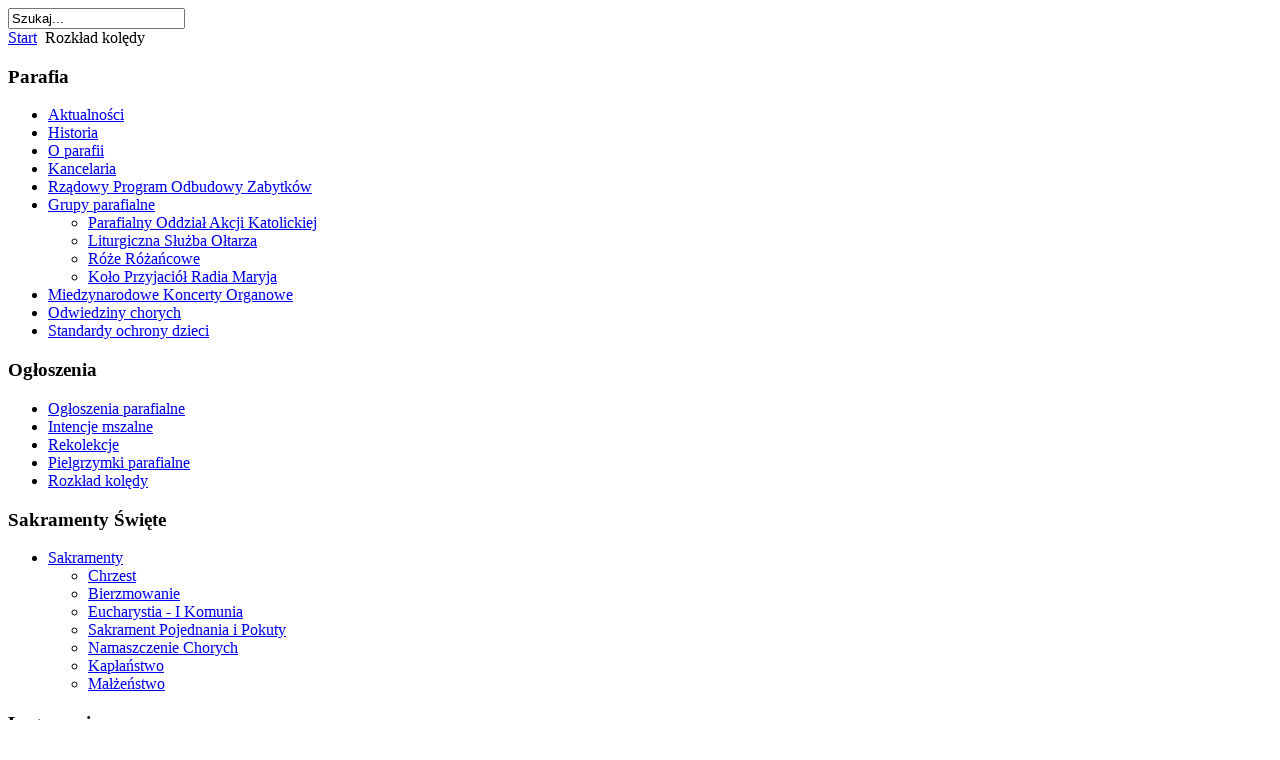

--- FILE ---
content_type: text/html; charset=utf-8
request_url: https://www.parafiastegna.pl/index.php/koleda-2019-r.html
body_size: 4106
content:
<!DOCTYPE html PUBLIC "-//W3C//DTD XHTML 1.0 Transitional//EN" "http://www.w3.org/TR/xhtml1/DTD/xhtml1-transitional.dtd">
<html xmlns="http://www.w3.org/1999/xhtml" xml:lang="pl-pl" lang="pl-pl" >
<head>
  <base href="https://www.parafiastegna.pl/index.php/koleda-2019-r.html" />
  <meta http-equiv="content-type" content="text/html; charset=utf-8" />
  <meta name="robots" content="index, follow" />
  <meta name="keywords" content="Kościół Najświętszego Serca Pana Jezusa w Stegnie,Dekanat Nadmorski,Koncerty organowe, Chrzcielnica,Ambona,Malowidła ścienne," />
  <meta name="description" content="Parafia Najświętszego Serca Pana Jezusa w Stegnie" />
  <meta name="generator" content="Joomla! 1.5 - Open Source Content Management" />
  <title>Kolęda</title>
  <link href="/index.php/koleda-2019-r.feed?type=rss" rel="alternate" type="application/rss+xml" title="RSS 2.0" />
  <link href="/index.php/koleda-2019-r.feed?type=atom" rel="alternate" type="application/atom+xml" title="Atom 1.0" />
  <link rel="stylesheet" href="https://www.parafiastegna.pl//plugins/system/jatypo/assets/style.css" type="text/css" />
  <link rel="stylesheet" href="https://www.parafiastegna.pl//plugins/system/jatypo/typo/typo.css" type="text/css" />
  <link rel="stylesheet" href="/plugins/content/ja_tabs/ja.tabs.css" type="text/css" />
  <script type="text/javascript" src="/media/system/js/mootools.js"></script>
  <script type="text/javascript" src="https://www.parafiastegna.pl//plugins/system/jatypo/assets/script.js"></script>
  <script type="text/javascript" src="/media/system/js/caption.js"></script>
  <script type="text/javascript" src="/plugins/content/ja_tabs/ja.tabs.js"></script>
  <script type="text/javascript" src="/plugins/content/phocagalleryslideshow.js"></script>

<link rel="stylesheet" href="/templates/system/css/system.css" type="text/css" />
<link rel="stylesheet" href="/templates/siteground-j15-137/css/template.css" type="text/css" />
<!--[if lte IE 6]>
<link rel="stylesheet" href="/templates/siteground-j15-137/css/ie6.css" type="text/css" />
<![endif]-->

</head>
<body id="page_bg">
	<div id="wrapper">
		<div id="header">
			<div class="logo">
				<table cellpadding="0" cellspacing="0">
					<tr>
						<td>
							<!-- <h1><a href="/index.php">Strona Parafii Najświętszego Serca Pana Jezusa w Stegnie</a></h1> -->
						</td>
					</tr>
				</table>
			</div>
			<div id="pillmenu"></div>
			<div class="clr"></div>	
			<div class="newsflash only">
				

<!--
<p style="text-align: center;"><span style="font-size: small;"><span style="font-family: times new roman,times;"><strong>Szczęść Boże!</strong></span></span></p>
<p style="text-align: center;"><span style="font-size: small;"><span style="font-family: times new roman,times;"><em><strong>Witamy serdecznie na stronie internetowej parafii Najświętszego Serca Pana Jezusa w Stegnie.<br /> Znajdziecie tu Państwo informacje o parafii, historię, aktualności, galerię zdjęć, informacje o działających grupach na terenie parafii.Ufamy, że dzięki wiadomościom tu umieszczonym lepiej poznacie Państwo naszą Parafię i włączycie się w jej życie duchowe.Strona jest w trakcie tworzenia więc dużo informacji brakuje ale w miarę możliwości będziemy starać się na bieżąco uzupełniać.<br /> Za odwiedzenie tej strony bardzo dziękujemy.</strong></em></span></span></p> -->
		
	
 </div>
			<div id="search"><form action="index.php" method="post">
	<div class="search">
		<input name="searchword" id="mod_search_searchword" maxlength="20" alt="Szukaj" class="inputbox" type="text" size="20" value="Szukaj..."  onblur="if(this.value=='') this.value='Szukaj...';" onfocus="if(this.value=='Szukaj...') this.value='';" />	</div>
	<input type="hidden" name="task"   value="search" />
	<input type="hidden" name="option" value="com_search" />
	<input type="hidden" name="Itemid" value="49" />
</form></div>
			<div class="clr"></div>
		</div>
		
		<div id="content">
			<div id="content_m">
			
				<div class="cpathway"><span class="breadcrumbs pathway">
<a href="https://www.parafiastegna.pl/" class="pathway">Start</a> <img src="/templates/siteground-j15-137/images/arrow.png" alt=""  /> Rozkład kolędy</span>
</div>
				<div class="clr"></div>
					
								<div id="leftcolumn">
							<div class="module_menu">
			<div>
				<div>
					<div>
													<h3>Parafia</h3>
											<ul class="menu"><li class="item1"><a href="https://www.parafiastegna.pl/"><span>Aktualności</span></a></li><li class="item7"><a href="/index.php/historia.html"><span>Historia</span></a></li><li class="item13"><a href="/index.php/o-parafii.html"><span>O parafii</span></a></li><li class="item14"><a href="/index.php/kancelaria.html"><span>Kancelaria</span></a></li><li class="item58"><a href="/index.php/2024-07-31-15-48-49.html"><span>Rządowy Program Odbudowy Zabytków</span></a></li><li class="parent item15"><a href="/index.php/grupy-parafialne.html"><span>Grupy parafialne</span></a><ul><li class="item45"><a href="/index.php/grupy-parafialne/parafialny-oddzial-akcji-katolickiej.html"><span>Parafialny Oddział Akcji Katolickiej</span></a></li><li class="item46"><a href="/index.php/grupy-parafialne/liturgiczna-sluzba-oltarza.html"><span>Liturgiczna Służba Ołtarza</span></a></li><li class="item47"><a href="/index.php/grupy-parafialne/roze-rozancowe.html"><span>Róże Różańcowe</span></a></li><li class="item48"><a href="/index.php/grupy-parafialne/kolo-przyjaciol-radia-maryja.html"><span>Koło Przyjaciół Radia Maryja</span></a></li></ul></li><li class="item39"><a href="/index.php/miedzynarodowe-koncerty-organowe.html"><span>Miedzynarodowe Koncerty Organowe</span></a></li><li class="item44"><a href="/index.php/odwiedziny-chorych.html"><span>Odwiedziny chorych</span></a></li><li class="item64"><a href="/index.php/standardy-ochrony-dzieci.html"><span>Standardy ochrony dzieci</span></a></li></ul>					</div>
				</div>
			</div>
		</div>
			<div class="module">
			<div>
				<div>
					<div>
													<h3>Ogłoszenia</h3>
											<ul class="menu"><li class="item8"><a href="/index.php/ogloszenia-parafialne.html"><span>Ogłoszenia parafialne</span></a></li><li class="item9"><a href="/index.php/intencje-mszalne.html"><span>Intencje mszalne</span></a></li><li class="item54"><a href="/index.php/rekolekcje.html"><span>Rekolekcje</span></a></li><li class="item10"><a href="/index.php/pielgrzymki-parafialne.html"><span>Pielgrzymki parafialne</span></a></li><li id="current" class="active item49"><a href="/index.php/koleda-2019-r.html"><span>Rozkład kolędy</span></a></li></ul>					</div>
				</div>
			</div>
		</div>
			<div class="module">
			<div>
				<div>
					<div>
													<h3>Sakramenty Święte</h3>
											<ul class="menu"><li class="parent item40"><a href="/index.php/sakramenty.html"><span>Sakramenty</span></a><ul><li class="item16"><a href="/index.php/sakramenty/chrzest.html"><span>Chrzest</span></a></li><li class="item17"><a href="/index.php/sakramenty/bierzmowanie.html"><span>Bierzmowanie</span></a></li><li class="item41"><a href="/index.php/sakramenty/eucharystia-i-komunia.html"><span>Eucharystia - I Komunia</span></a></li><li class="item42"><a href="/index.php/sakramenty/sakrament-pojednania-i-pokuty.html"><span>Sakrament Pojednania i Pokuty</span></a></li><li class="item19"><a href="/index.php/sakramenty/sakrament-chorych.html"><span>Namaszczenie Chorych</span></a></li><li class="item43"><a href="/index.php/sakramenty/kaplanstwo.html"><span>Kapłaństwo</span></a></li><li class="item18"><a href="/index.php/sakramenty/malzenstwo.html"><span>Małżeństwo</span></a></li></ul></li></ul>					</div>
				</div>
			</div>
		</div>
			<div class="module">
			<div>
				<div>
					<div>
													<h3>Logowanie</h3>
											<form action="/index.php/koleda-2019-r.html" method="post" name="login" id="form-login" >
		<fieldset class="input">
	<p id="form-login-username">
		<label for="modlgn_username">Nazwa użytkownika</label><br />
		<input id="modlgn_username" type="text" name="username" class="inputbox" alt="username" size="18" />
	</p>
	<p id="form-login-password">
		<label for="modlgn_passwd">Hasło</label><br />
		<input id="modlgn_passwd" type="password" name="passwd" class="inputbox" size="18" alt="password" />
	</p>
		<p id="form-login-remember">
		<label for="modlgn_remember">Zapamiętaj</label>
		<input id="modlgn_remember" type="checkbox" name="remember" class="inputbox" value="yes" alt="Remember Me" />
	</p>
		<input type="submit" name="Submit" class="button" value="Zaloguj" />
	</fieldset>
	<ul>
		<li>
			<a href="/index.php/component/user/reset.html">
			Nie pamiętasz hasła?</a>
		</li>
		<li>
			<a href="/index.php/component/user/remind.html">
			Nie pamiętasz nazwy?</a>
		</li>
			</ul>
	
	<input type="hidden" name="option" value="com_user" />
	<input type="hidden" name="task" value="login" />
	<input type="hidden" name="return" value="L2luZGV4LnBocC9ob21lLmh0bWw=" />
	<input type="hidden" name="7645c62ac8b325e9099dfc0f87ef14f2" value="1" /></form>
					</div>
				</div>
			</div>
		</div>
	
					<br />
											<br />
				</div>
								
								<div id="maincolumn_left">
								
					<div class="nopad">
						
													<div class="componentheading">
	Kolęda</div>
<table width="100%" cellpadding="0" cellspacing="0" border="0" align="center" class="contentpane">
<tr>
	<td valign="top" class="contentdescription" colspan="2">
		</td>
</tr>
<tr>
	<td>
	<script language="javascript" type="text/javascript">

	function tableOrdering( order, dir, task )
	{
		var form = document.adminForm;

		form.filter_order.value 	= order;
		form.filter_order_Dir.value	= dir;
		document.adminForm.submit( task );
	}
</script>
<form action="https://www.parafiastegna.pl/index.php/koleda-2019-r.html" method="post" name="adminForm">
<table width="100%" border="0" cellspacing="0" cellpadding="0">
<tr>
	<td colspan="5">
		<table>
		<tr>
					<td align="left" width="60%" nowrap="nowrap">
				Filtr tytułów&nbsp;				<input type="text" name="filter" value="" class="inputbox" onchange="document.adminForm.submit();" />
			</td>
							<td align="right" width="40%" nowrap="nowrap">
			&nbsp;&nbsp;&nbsp;Wyświetl:&nbsp;<select name="limit" id="limit" class="inputbox" size="1" onchange="this.form.submit()"><option value="5" >5</option><option value="10"  selected="selected">10</option><option value="15" >15</option><option value="20" >20</option><option value="25" >25</option><option value="30" >30</option><option value="50" >50</option><option value="100" >100</option><option value="0" >Wszystkie</option></select>			</td>
				</tr>
		</table>
	</td>
</tr>
<tr>
	<td class="sectiontableheader" align="right" width="5%">
		#	</td>
	 	<td class="sectiontableheader" >
		<a href="javascript:tableOrdering('a.title','desc','');" title="Przyciśnij, by sortować według tej kolumny">Tytuł artykułu</a>	</td>
				<td class="sectiontableheader"  width="20%">
		<a href="javascript:tableOrdering('author','desc','');" title="Przyciśnij, by sortować według tej kolumny">Autor</a>	</td>
			<td align="center" class="sectiontableheader" width="5%" nowrap="nowrap">
		<a href="javascript:tableOrdering('a.hits','desc','');" title="Przyciśnij, by sortować według tej kolumny">Odsłony</a>	</td>
	</tr>
<tr class="sectiontableentry1" >
	<td align="right">
		1	</td>
			<td>
		<a href="/index.php/koleda-2019-r/3122-2026-01-26-08-04-05.html">
			PLAN WIZYTY DUSZPASTERSKIEJ OD 02.02.2026 DO 11.02.2026</a>
				</td>
					<td >
		Redaktor	</td>
			<td align="center">
		52	</td>
	</tr>
<tr class="sectiontableentry2" >
	<td align="right">
		2	</td>
			<td>
		<a href="/index.php/koleda-2019-r/3118-plan-wizyty-duszpasterskiej-od-19012026-do-24012026.html">
			PLAN WIZYTY DUSZPASTERSKIEJ OD 19.01.2026 DO 24.01.2026</a>
				</td>
					<td >
		Redaktor	</td>
			<td align="center">
		887	</td>
	</tr>
<tr class="sectiontableentry1" >
	<td align="right">
		3	</td>
			<td>
		<a href="/index.php/koleda-2019-r/3116-plan-koldy-12012026-17012026.html">
			PLAN WIZYTY DUSZPASTERSKIEJ 12.01.2026 - 17.01.2026</a>
				</td>
					<td >
		Redaktor	</td>
			<td align="center">
		941	</td>
	</tr>
<tr class="sectiontableentry2" >
	<td align="right">
		4	</td>
			<td>
		<a href="/index.php/koleda-2019-r/3113-plan-wizyty-duszpasterskiej-od-05012026-do-10012026.html">
			PLAN WIZYTY DUSZPASTERSKIEJ OD 05.01.2026 DO 10.01.2026</a>
				</td>
					<td >
		Redaktor	</td>
			<td align="center">
		899	</td>
	</tr>
<tr class="sectiontableentry1" >
	<td align="right">
		5	</td>
			<td>
		<a href="/index.php/koleda-2019-r/3098-plan-wizyty-duszpasterskiej-od-29122024-do-30122024.html">
			PLAN WIZYTY DUSZPASTERSKIEJ OD 29.12.2025 DO 03.01.2026</a>
				</td>
					<td >
		Redaktor	</td>
			<td align="center">
		855	</td>
	</tr>
<tr>
	<td colspan="5">&nbsp;</td>
</tr>
<tr>
	<td align="center" colspan="4" class="sectiontablefooter">
			</td>
</tr>
<tr>
	<td colspan="5" align="right">
			</td>
</tr>
</table>

<input type="hidden" name="id" value="7" />
<input type="hidden" name="sectionid" value="1" />
<input type="hidden" name="task" value="category" />
<input type="hidden" name="filter_order" value="" />
<input type="hidden" name="filter_order_Dir" value="" />
<input type="hidden" name="limitstart" value="0" />
<input type="hidden" name="viewcache" value="0" />
</form>

		</td>
</tr>
</table>

											</div>
				</div>
					
								<div class="clr"></div>
										
			</div>
		</div>
							
		<div id="footer">
			<p class="caption" style="text-align: center;"><span style="font-size: medium;"><span style="font-family: times new roman,times;"><em>?  2012 Strona Parafii Najświętszego Serca Pana Jezusa w Stegnie</em></span></span></p>
<p class="caption" style="text-align: center;"><span style="font-size: medium;"><span style="font-family: times new roman,times;"><em>Tym, którzy  chcą wesprzeć naszą posługę podajemy nr rachunku bankowego parafii : <strong>43 8308 0001 0006 8215 2000 0010</strong> .<br /></em></span></span></p>
	                    <!-- Strona Parafii Najświętszego Serca Pana Jezusa w Stegnie, Powered by <a href="http://joomla.org/" class="sgfooter" target="_blank">Joomla!</a> -->	<!--   
		<!-- <a href="http://validator.w3.org/check/referer">valid xhtml</a>
			 <a href="http://jigsaw.w3.org/css-validator/check/referer">valid css</a> -->
		</div>
		
	</div>
</body>
</html>

--- FILE ---
content_type: text/css
request_url: https://www.parafiastegna.pl//plugins/system/jatypo/typo/typo.css
body_size: 7694
content:
/**
 * ------------------------------------------------------------------------
 * JA Typo plugin
 * ------------------------------------------------------------------------
 * Copyright (C) 2004-2011 J.O.O.M Solutions Co., Ltd. All Rights Reserved.
 * @license - GNU/GPL, http://www.gnu.org/licenses/gpl.html
 * Author: J.O.O.M Solutions Co., Ltd
 * Websites: http://www.joomlart.com - http://www.joomlancers.com
 * ------------------------------------------------------------------------
 */
/*=======================
Typography Old style
========================*/
/* SPECIAL CONTENT
-----------------------------------------------------------------*/
/* Pre, Code ---*/
pre,.code {
	background-color: #dfd7c0 !important;
	border: 1px solid #ccc !important;
	border-left-width: 5px !important;
	font: 1em/1.5 Monaco, Consolas, "Courier News", monospace !important;
	padding: 10px 15px !important;
}

/* Inline Words Hilite ---*/
.highlight {
	background: #ffffdd;
	font-weight: bold;
	padding: 1px 5px;
}

/* Dropcap ---*/
.dropcap {
	display: block;
	float: left;
	font: 60px/40px Georgia, Times, serif;
	padding: 7px 8px 0 0;
}

.blockdropcap {
	padding: 5px 0 5px 55px !important;
	position: relative;
}

.dropcap-1,.dropcap-2,.dropcap-3 {
	background-image: url(images/dropcap-bg.png);
	background-repeat: no-repeat;
	color: #FFFFFF;
	display: block;
	font: bold 20px/normal Arial, sans-serif;
	height: 44px;
	left: 0;
	line-height: 44px !important;
	position: absolute;
	text-align: center;
	top: 0;
	width: 44px;
}

.dropcap-1 {
	background-position: left top;
}

.dropcap-2 {
	background-position: left -44px;
}

.dropcap-3 {
	background-position: left -88px;
}

/* Blockquote ---*/
blockquote {
	font-family: Georgia, Times, serif;
	font-size: 100%;
}

blockquote span.open {
	background: url(images/so-q.gif) no-repeat left top;
	display: inline-block;
	padding: 0 0 0 20px;
}

blockquote span.close {
	background: url(images/sc-q.gif) no-repeat bottom right;
	display: inline-block;
	padding: 0 20px 0 0;
}

/* sub & sup tags ---*/
sub,sup {
	color: #CC0000;
	font-size: 11px;
	font-weight: bold;
}

/* LIST
-----------------------------------------------------------------*/
/* Special list style ---*/
ul.checklist li,ul.starlist li,ul.arrowlist li,ul.bulletlist li,ul.crosslist li,ul.addlist li
	{
	background-position: top left !important;
	background-repeat: no-repeat !important;
	margin-left: 8px;
	overflow: hidden;
	padding-left: 22px !important;
	position: relative;
	list-style: none;
}

ul.checklist li {
	background-image: url(images/list-check.png) !important;
}

ul.starlist li {
	background-image: url(images/list-star.png) !important;
}

ul.arrowlist li {
	background-image: url(images/list-arrow.png) !important;
}

ul.bulletlist li {
	background-image: url(images/list-bullet.png) !important;
}

ul.crosslist li {
	background-image: url(images/list-cross.png) !important;
}

ul.addlist li {
	background-image: url(images/list-add.png) !important;
}

ul.blanklist li {
	background: none !important;
	overflow: visible !important;
	padding: 0 !important;
	margin: 0 0 5px !important;
}

ul.bookmark-links li {
	background: url(images/arrow.png) no-repeat 0 10px !important;
	border-bottom: 1px dotted #e6e6e6;
	padding: 5px 0 5px 10px !important;
}

/* ICON STYLE
-----------------------------------------------------------------*/
.icon {
	background-position: left top !important;
	background-repeat: no-repeat !important;
	padding-left: 25px !important;
	position: relative;
}

.icon-error {
	background-image: url(images/icon-error.png) !important;
	color: #CC0000;
}

.icon-message {
	background-image: url(images/icon-message.png) !important;
	color: #2C79B3;
}

.icon-tips {
	background-image: url(images/icon-tips.png) !important;
	color: #E58C00;
}

.icon-note {
	background-image: url(images/icon-note.png) !important;
}

.icon-rss {
	background-image: url(images/icon-rss.png) !important;
}

.icon-tag {
	background-image: url(images/icon-tag.png) !important;
}

.icon-cart {
	background-image: url(images/icon-cart.png) !important;
}

.icon-page {
	background-image: url(images/icon-page.png) !important;
}

.icon-photo {
	background-image: url(images/icon-photo.png) !important;
}

.icon-calendar {
	background-image: url(images/icon-calendar.png) !important;
}

.icon-user {
	background-image: url(images/icon-user.png) !important;
}

.icon-key {
	background-image: url(images/icon-key.png) !important;
}

.icon-group {
	background-image: url(images/icon-group.png) !important;
}

.icon-birthday {
	background-image: url(images/icon-birthday.png) !important;
}

.icon-address {
	background-image: url(images/icon-address.png) !important;
}

.icon-phone {
	background-image: url(images/icon-phone.png) !important;
}

.icon-mobi {
	background-image: url(images/icon-mobi.png) !important;
}

.icon-fax {
	background-image: url(images/icon-fax.png) !important;
}

.icon-email {
	background-image: url(images/icon-email.png) !important;
}

.icon-website {
	background-image: url(images/icon-website.png) !important;
}

.icon-yahoo {
	background-image: url(images/icon-yahoo.png) !important;
}

.icon-gmail {
	background-image: url(images/icon-gmail.png) !important;
}

.icon-skype {
	background-image: url(images/icon-skype.png) !important;
}

.icon-msn {
	background-image: url(images/icon-msn.png) !important;
}

.icon-facebook {
	background-image: url(images/icon-facebook.png) !important;
}

.icon-twitter {
	background-image: url(images/icon-twitter.png) !important;
}

.icon-demo,.icon-download,.icon-discussion,.icon-info,.icon-readmore,.icon-doc,.icon-signup,.icon-login,.icon-submit,.icon-extension
	{
	background-position: left 5px !important;
	padding-left: 30px !important;
}

.icon-demo {
	background-image: url(images/icon-demo.png) !important;
}

.icon-download {
	background-image: url(images/icon-download.png) !important;
}

.icon-discussion {
	background-image: url(images/icon-discussion.png) !important;
}

.icon-info {
	background-image: url(images/icon-info.png) !important;
}

.icon-readmore {
	background-image: url(images/icon-readmore.png) !important;
}

.icon-doc {
	background-image: url(images/icon-doc.png) !important;
}

.icon-signup {
	background-image: url(images/icon-signup.png) !important;
}

.icon-login {
	background-image: url(images/icon-login.png) !important;
}

.icon-submit {
	background-image: url(images/icon-submit.png) !important;
}

.icon-extension {
	background-image: url(images/icon-extension.png) !important;
}

/* BOXES AND LEGENDS
-----------------------------------------------------------------*/
/* Box style ---*/
.box-notice,.box-success,.box-error {
	border: 3px solid #ddd;
	margin: 15px 0;
	padding: 10px 10px 10px 40px !important;
}

.box-notice {
	background: url(images/box-note.png) no-repeat scroll 10px center
		#fff6bf;
	border: 1px solid #ffd324;
	color: #514721;
}

.box-success {
	background: url(images/box-success.png) no-repeat scroll 10px center
		#E6EFC2;
	border: 1px solid #C6D880;
	color: #264409;
}

.box-error {
	background: url(images/box-error.png) no-repeat scroll 10px center
		#FBE3E4;
	border: 1px solid #FBC2C4;
	color: #8A1F11;
}

.box-sticky,.box-download,.box-blank,.box-hilite {
	border: 1px solid #ddd;
	margin: 15px 0;
	padding: 10px !important;
}

.box-sticky {
	background: url(images/icon-big-sticky.png) no-repeat 10px center
		#ffffcc;
	border: 1px dotted #cc8500;
	padding-left: 50px !important;
}

.box-download {
	background: url(images/icon-big-download.png) no-repeat 10px center
		#e9f5fb;
	border: 1px dotted #0088cc;
	padding-left: 50px !important;
}

.box-blank {
	
}

.box-hilite {
	background: #ffffdd;
	border-color: #d2d2b6;
}

/* Legend ---*/
.legend,.legend-hilite {
	border: 1px solid #ccc;
	margin: 20px 0;
	padding: 10px 10px 0;
	position: relative;
}

*+html .legend,
*+html .legend-hilite {
	zoom: 1;
}

.legend-title {
	background: #fff;
	border: 1px solid #ccc;
	display: block;
	float: left;
	font-size: 125%;
	font-weight: bolder;
	left: 7px;
	line-height: 1.2;
	margin: 0 !important;
	padding: 5px !important;
	position: absolute;
	top: -15px;
}

.legend-hilite {
	border: 1px solid #0088cc;
}

.legend-hilite .legend-title {
	border: 1px solid #0088cc;
	color: #006699;
}

/* BUDDLES
-----------------------------------------------------------------*/
/* Talking box. Thinking box. ---*/
div.bubble {
	padding-bottom: 20px;
	position: relative;
}

div.bubble .box-ct {
	padding: 16px;
	position: relative;
}

div.bubble .box {
	height: 16px;
	position: absolute;
	width: 16px;
}

div.bubble .tl,div.bubble .tr,div.bubble .br,div.bubble .bl {
	background-repeat: no-repeat;
	position: absolute;
}

div.bubble .tl {
	background-position: left -20px;
	left: 0;
	top: 0;
}

div.bubble .tr {
	background-position: right -20px;
	right: 0;
	top: 0;
}

div.bubble .br {
	background-position: right bottom;
	bottom: 0;
	right: 0;
}

div.bubble .bl {
	background-position: left bottom;
	bottom: 0;
	left: 0;
}

div.bubble span.arrow {
	display: block;
	font-weight: bold;
	height: 7px;
	margin-left: 20px;
	width: 13px;
}

div.bubble-l1 span.arrow,div.bubble-l2 span.arrow {
	background: url(images/bubble-l.png) no-repeat left top;
}

div.bubble-d1 span.arrow,div.bubble-d2 span.arrow {
	background: url(images/bubble-d.png) no-repeat left top;
}

div.bubble-hl1 span.arrow,div.bubble-hl2 span.arrow {
	background: url(images/bubble-hl.png) no-repeat left top;
}

div.bubble span.author {
	background: url(images/icon-author.gif) no-repeat 10px 3px;
	display: block;
	font-weight: bold;
	padding-left: 25px;
}

/* Bubble light style 1 */
div.bubble-l1 div.box-ct {
	background: #E0E0E0;
}

div.bubble-l1 .tl,div.bubble-l1 .tr,div.bubble-l1 .bl,div.bubble-l1 .br
	{
	background-image: url(images/bubble-l.png);
}

/* Bubble light style 2 */
div.bubble-l2 div.box-ct {
	background: #E0E0E0;
}

/* Bubble Dark light style 1 */
div.bubble-d1 div.box-ct {
	background: #444;
	color: #fff;
}

div.bubble-d1 div.tl,div.bubble-d1 div.tr,div.bubble-d1 div.bl,div.bubble-d1 div.br
	{
	background-image: url(images/bubble-d.png);
}

/* Bubble Dark light style 2 */
div.bubble-d2 div.box-ct {
	background: #444;
	color: #fff;
}

/* Bubble highlight style 1 */
div.bubble-hl1 .box-ct {
	background: #069;
	color: #fff;
}

div.bubble-hl1 div.tl,div.bubble-hl1 div.tr,div.bubble-hl1 div.bl,div.bubble-hl1 div.br
	{
	background-image: url(images/bubble-hl.png);
}

/* Bubble highlight style 2 */
div.bubble-hl2 div.box-ct {
	background: #069;
	color: #fff;
}

/* INSET
-----------------------------------------------------------------*/
span.inset-left,span.inset-right {
	display: block;
	font-size: 100%;
	margin: 20px;
	width: 25%;
}

span.inset-left {
	float: left;
	margin-left: 0;
}

span.inset-right {
	float: right;
	margin-right: 0;
}

span.inset-title {
	display: block;
	font-size: 120%;
	font-weight: bold;
	margin-bottom: 5px;
	text-align: center;
}

/* OTHERS
--------------------------------------------------*/
div.ja-adv {
	border: 1px solid #ddd;
	padding: 10px;
}

div.ja-adv span.sponsor {
	color: #999;
	display: block;
	font-size: 92%;
	text-align: right;
}

/* Highslide ---*/
.highslide-header {
	border-bottom: 1px solid #ccc;
}

.highslide-header li {
	background: none;
}

.highslide-body {
	padding: 10px 0 !important;
}

.highslide {
	margin: 0;
}

.highslide img {
	border: 1px solid #ccc;
	padding: 2px;
}

.highslide:hover img {
	border: 1px solid #ababab !important;
}

/* BUTTON & TAG
-----------------------------------------------------------------*/
/* Buttons 2 ---*/
.button-img {
	display: block;
	float: left;
	height: 40px;
	line-height: 40px;
	padding: 0 0 0 42px;
	position: relative;
	text-decoration: none;
	text-shadow: 0 1px 1px rgba(0, 0, 0, 0.3);
}

.button-img:hover {
	border-bottom: 0;
	text-decoration: none;
	text-shadow: 0 1px 1px rgba(0, 0, 0, 0.2);
}

.button-img span {
	display: block;
	float: left;
	font-family: "Segoe UI", Tahoma, Arial, sans-serif;
	font-size: 110%;
	font-weight: bold;
	height: 40px;
	line-height: 40px;
	padding-right: 15px;
}

.button-img .icon {
	background-position: center center !important;
	background-position: center center;
	background-repeat: no-repeat;
	left: 5px;
	margin: 0 !important;
	padding: 0 !important;
	position: absolute;
	width: 35px;
}

.but-white {
	background: url(images/but-white-l.png) no-repeat left center;
}

.but-white span {
	background: url(images/but-white.png) no-repeat right center;
	color: #606060;
}

.but-white:hover {
	background: url(images/but-white2-l.png) no-repeat left center;
}

.but-white:hover span {
	background: url(images/but-white2.png) no-repeat right center;
}

.but-silver {
	background: url(images/but-silver-l.png) no-repeat left center;
}

.but-silver span {
	background: url(images/but-silver.png) no-repeat right center;
	color: #606060;
}

.but-silver:hover {
	background: url(images/but-silver2-l.png) no-repeat left center;
}

.but-silver:hover span {
	background: url(images/but-silver2.png) no-repeat right center;
}

.but-gray {
	background: url(images/but-gray-l.png) no-repeat left center;
}

.but-gray span {
	background: url(images/but-gray.png) no-repeat right center;
	color: #fff;
}

.but-gray:hover {
	background: url(images/but-gray2-l.png) no-repeat left center;
}

.but-gray:hover span {
	background: url(images/but-gray2.png) no-repeat right center;
}

.but-black {
	background: url(images/but-black-l.png) no-repeat left center;
}

.but-black span {
	background: url(images/but-black.png) no-repeat right center;
	color: #fff;
}

.but-black:hover {
	background: url(images/but-black2-l.png) no-repeat left center;
}

.but-black:hover span {
	background: url(images/but-black2.png) no-repeat right center;
}

.but-blue {
	background: url(images/but-blue-l.png) no-repeat left center;
}

.but-blue span {
	background: url(images/but-blue.png) no-repeat right center;
	color: #fff;
}

.but-blue:hover {
	background: url(images/but-blue2-l.png) no-repeat left center;
}

.but-blue:hover span {
	background: url(images/but-blue2.png) no-repeat right center;
}

.but-green {
	background: url(images/but-green-l.png) no-repeat left center;
}

.but-green span {
	background: url(images/but-green.png) no-repeat right center;
	color: #fff;
}

.but-green:hover {
	background: url(images/but-green2-l.png) no-repeat left center;
}

.but-green:hover span {
	background: url(images/but-green2.png) no-repeat right center;
}

.but-red {
	background: url(images/but-red-l.png) no-repeat left center;
}

.but-red span {
	background: url(images/but-red.png) no-repeat right center;
	color: #fff;
}

.but-red:hover {
	background: url(images/but-red2-l.png) no-repeat left center;
}

.but-red:hover span {
	background: url(images/but-red2.png) no-repeat right center;
}

.but-pink {
	background: url(images/but-pink-l.png) no-repeat left center;
}

.but-pink span {
	background: url(images/but-pink.png) no-repeat right center;
	color: #fff;
}

.but-pink:hover {
	background: url(images/but-pink2-l.png) no-repeat left center;
}

.but-pink:hover span {
	background: url(images/but-pink2.png) no-repeat right center;
}

.but-orange {
	background: url(images/but-orange-l.png) no-repeat left center;
}

.but-orange span {
	background: url(images/but-orange.png) no-repeat right center;
	color: #fff;
}

.but-orange:hover {
	background: url(images/but-orange2-l.png) no-repeat left center;
}

.but-orange:hover span {
	background: url(images/but-orange2.png) no-repeat right center;
}

.but-violet {
	background: url(images/but-violet-l.png) no-repeat left center;
}

.but-violet span {
	background: url(images/but-violet.png) no-repeat right center;
	color: #fff;
}

.but-violet:hover {
	background: url(images/but-violet2-l.png) no-repeat left center;
}

.but-violet:hover span {
	background: url(images/but-violet2.png) no-repeat right center;
}

/* Buttons css3 ---*/
.button-css3 {
	border-radius: .5em;
	box-shadow: 0 1px 2px rgba(0, 0, 0, .2);
	cursor: pointer;
	display: inline-block;
	font: 12px/100% Arial, Helvetica, sans-serif;
	margin: 0 2px;
	-moz-border-radius: .5em;
	-moz-box-shadow: 0 1px 2px rgba(0, 0, 0, .2);
	outline: none;
	padding: .4em 1.5em .42em;
	text-align: center;
	text-decoration: none;
	text-shadow: 0 1px 1px rgba(0, 0, 0, .3);
	vertical-align: baseline;
	-webkit-border-radius: .5em;
	-webkit-box-shadow: 0 1px 2px rgba(0, 0, 0, .2);
}

*+html .button-css3 {
	display: inline;
	zoom: 1;
}

.button-css3:hover,.button-css3:visited {
	color: #fff;
	text-decoration: none;
}

.button-css3:active {
	position: relative;
	top: 1px;
}

/* Tags ---*/

/* size styles ---*/
.bigrounded {
	border-radius: 2em;
	-moz-border-radius: 2em;
	-webkit-border-radius: 2em;
}

.bigbutton {
	font-size: 120%;
	padding: .5em 2em .55em;
}

.smallbutton {
	font-size: 92%;
	padding: .2em .5em;
}

/* color styles ---*/
/* white */
.white,.button-css3,.tag-white {
	background: #fff;
	background: -webkit-gradient(linear, left top, left bottom, from(#fff),
		to(#ededed) );
	background: -moz-linear-gradient(top, #fff, #ededed);
	border: solid 1px #b7b7b7;
	color: #606060;
	filter: progid :   DXImageTransform.Microsoft.gradient (   startColorstr
		= 
		 '#ffffff', endColorstr =   '#ededed' );
}

.white:hover {
	background: #ededed;
	background: -webkit-gradient(linear, left top, left bottom, from(#fff),
		to(#dcdcdc) );
	background: -moz-linear-gradient(top, #fff, #dcdcdc);
	color: #606060;
	filter: progid :   DXImageTransform.Microsoft.gradient (   startColorstr
		= 
		 '#ffffff', endColorstr =   '#dcdcdc' );
}

.white:active {
	background: -webkit-gradient(linear, left top, left bottom, from(#ededed),
		to(#fff) );
	background: -moz-linear-gradient(top, #ededed, #fff);
	color: #999;
	filter: progid :   DXImageTransform.Microsoft.gradient (   startColorstr
		= 
		 '#ededed', endColorstr =   '#ffffff' );
}

.white:visited {
	color: #606060;
}

/* black */
.black,.tag-black {
	background: #333;
	background: -webkit-gradient(linear, left top, left bottom, from(#666),
		to(#000) );
	background: -moz-linear-gradient(top, #666, #000);
	border: solid 1px #333;
	color: #d7d7d7;
	filter: progid :   DXImageTransform.Microsoft.gradient (   startColorstr
		= 
		 '#666666', endColorstr =   '#000000' );
}

.black:hover {
	background: #000;
	background: -webkit-gradient(linear, left top, left bottom, from(#444),
		to(#000) );
	background: -moz-linear-gradient(top, #444, #000);
	filter: progid :   DXImageTransform.Microsoft.gradient (   startColorstr
		= 
		 '#444444', endColorstr =   '#000000' );
}

.black:active {
	background: -webkit-gradient(linear, left top, left bottom, from(#000),
		to(#444) );
	background: -moz-linear-gradient(top, #000, #444);
	color: #666;
	filter: progid :   DXImageTransform.Microsoft.gradient (   startColorstr
		= 
		 '#000000', endColorstr =   '#666666' );
}

/* gray */
.gray,.tag-gray {
	background: #6e6e6e;
	background: -webkit-gradient(linear, left top, left bottom, from(#888),
		to(#575757) );
	background: -moz-linear-gradient(top, #888, #575757);
	border: solid 1px #555;
	color: #e9e9e9;
	filter: progid :   DXImageTransform.Microsoft.gradient (   startColorstr
		= 
		 '#888888', endColorstr =   '#575757' );
}

.gray:hover {
	background: #616161;
	background: -webkit-gradient(linear, left top, left bottom, from(#757575),
		to(#4b4b4b) );
	background: -moz-linear-gradient(top, #757575, #4b4b4b);
	filter: progid :   DXImageTransform.Microsoft.gradient (   startColorstr
		= 
		 '#757575', endColorstr =   '#4b4b4b' );
}

.gray:active {
	background: -webkit-gradient(linear, left top, left bottom, from(#575757),
		to(#888) );
	background: -moz-linear-gradient(top, #575757, #888);
	color: #afafaf;
	filter: progid :   DXImageTransform.Microsoft.gradient (   startColorstr
		= 
		 '#575757', endColorstr =   '#888888' );
}

/* orange */
.orange,.tag-orange {
	background: #f78d1d;
	background: -webkit-gradient(linear, left top, left bottom, from(#faa51a),
		to(#f47a20) );
	background: -moz-linear-gradient(top, #faa51a, #f47a20);
	border: solid 1px #da7c0c;
	color: #fef4e9;
	filter: progid :   DXImageTransform.Microsoft.gradient (   startColorstr
		= 
		 '#faa51a', endColorstr =   '#f47a20' );
}

.orange:hover {
	background: #f47c20;
	background: -webkit-gradient(linear, left top, left bottom, from(#f88e11),
		to(#f06015) );
	background: -moz-linear-gradient(top, #f88e11, #f06015);
	filter: progid :   DXImageTransform.Microsoft.gradient (   startColorstr
		= 
		 '#f88e11', endColorstr =   '#f06015' );
}

.orange:active {
	background: -webkit-gradient(linear, left top, left bottom, from(#f47a20),
		to(#faa51a) );
	background: -moz-linear-gradient(top, #f47a20, #faa51a);
	color: #fcd3a5;
	filter: progid :   DXImageTransform.Microsoft.gradient (   startColorstr
		= 
		 '#f47a20', endColorstr =   '#faa51a' );
}

/* red */
.red,.tag-red {
	background: #d81b21;
	background: -webkit-gradient(linear, left top, left bottom, from(#ed1c24),
		to(#aa1317) );
	background: -moz-linear-gradient(top, #ed1c24, #aa1317);
	border: solid 1px #980c10;
	color: #faddde;
	filter: progid :   DXImageTransform.Microsoft.gradient (   startColorstr
		= 
		 '#ed1c24', endColorstr =   '#aa1317' );
}

.red:hover {
	background: #b61318;
	background: -webkit-gradient(linear, left top, left bottom, from(#c9151b),
		to(#a11115) );
	background: -moz-linear-gradient(top, #c9151b, #a11115);
	filter: progid :   DXImageTransform.Microsoft.gradient (   startColorstr
		= 
		 '#c9151b', endColorstr =   '#a11115' );
}

.red:active {
	background: -webkit-gradient(linear, left top, left bottom, from(#aa1317),
		to(#ed1c24) );
	background: -moz-linear-gradient(top, #aa1317, #ed1c24);
	color: #de898c;
	filter: progid :   DXImageTransform.Microsoft.gradient (   startColorstr
		= 
		 '#aa1317', endColorstr =   '#ed1c24' );
}

/* blue */
.blue,.tag-blue {
	background: #0095cd;
	background: -webkit-gradient(linear, left top, left bottom, from(#00adee),
		to(#0078a5) );
	background: -moz-linear-gradient(top, #00adee, #0078a5);
	border: solid 1px #0076a3;
	color: #d9eef7;
	filter: progid :   DXImageTransform.Microsoft.gradient (   startColorstr
		= 
		 '#00adee', endColorstr =   '#0078a5' );
}

.blue:hover {
	background: #007ead;
	background: -webkit-gradient(linear, left top, left bottom, from(#0095cc),
		to(#00678e) );
	background: -moz-linear-gradient(top, #0095cc, #00678e);
	filter: progid :   DXImageTransform.Microsoft.gradient (   startColorstr
		= 
		 '#0095cc', endColorstr =   '#00678e' );
}

.blue:active {
	background: -webkit-gradient(linear, left top, left bottom, from(#0078a5),
		to(#00adee) );
	background: -moz-linear-gradient(top, #0078a5, #00adee);
	color: #80bed6;
	filter: progid :   DXImageTransform.Microsoft.gradient (   startColorstr
		= 
		 '#0078a5', endColorstr =   '#00adee' );
}

/* rosy */
.rosy,.tag-rosy {
	background: #da5867;
	background: -webkit-gradient(linear, left top, left bottom, from(#f16c7c),
		to(#bf404f) );
	background: -moz-linear-gradient(top, #f16c7c, #bf404f);
	border: solid 1px #b73948;
	color: #fae7e9;
	filter: progid :   DXImageTransform.Microsoft.gradient (   startColorstr
		= 
		 '#f16c7c', endColorstr =   '#bf404f' );
}

.rosy:hover {
	background: #ba4b58;
	background: -webkit-gradient(linear, left top, left bottom, from(#cf5d6a),
		to(#a53845) );
	background: -moz-linear-gradient(top, #cf5d6a, #a53845);
	filter: progid :   DXImageTransform.Microsoft.gradient (   startColorstr
		= 
		 '#cf5d6a', endColorstr =   '#a53845' );
}

.rosy:active {
	background: -webkit-gradient(linear, left top, left bottom, from(#bf404f),
		to(#f16c7c) );
	background: -moz-linear-gradient(top, #bf404f, #f16c7c);
	color: #dca4ab;
	filter: progid :   DXImageTransform.Microsoft.gradient (   startColorstr
		= 
		 '#bf404f', endColorstr =   '#f16c7c' );
}

/* green */
.green,.tag-green {
	background: #64991e;
	background: -webkit-gradient(linear, left top, left bottom, from(#7db72f),
		to(#4e7d0e) );
	background: -moz-linear-gradient(top, #7db72f, #4e7d0e);
	border: solid 1px #538312;
	color: #e8f0de;
	filter: progid :   DXImageTransform.Microsoft.gradient (   startColorstr
		= 
		 '#7db72f', endColorstr =   '#4e7d0e' );
}

.green:hover {
	background: #538018;
	background: -webkit-gradient(linear, left top, left bottom, from(#6b9d28),
		to(#436b0c) );
	background: -moz-linear-gradient(top, #6b9d28, #436b0c);
	filter: progid :   DXImageTransform.Microsoft.gradient (   startColorstr
		= 
		 '#6b9d28', endColorstr =   '#436b0c' );
}

.green:active {
	background: -webkit-gradient(linear, left top, left bottom, from(#4e7d0e),
		to(#7db72f) );
	background: -moz-linear-gradient(top, #4e7d0e, #7db72f);
	color: #a9c08c;
	filter: progid :   DXImageTransform.Microsoft.gradient (   startColorstr
		= 
		 '#4e7d0e', endColorstr =   '#7db72f' );
}

/* pink */
.pink,.tag-pink {
	background: #f895c2;
	background: -webkit-gradient(linear, left top, left bottom, from(#feb1d3),
		to(#f171ab) );
	background: -moz-linear-gradient(top, #feb1d3, #f171ab);
	border: solid 1px #d2729e;
	color: #feeef5;
	filter: progid :   DXImageTransform.Microsoft.gradient (   startColorstr
		= 
		 '#feb1d3', endColorstr =   '#f171ab' );
}

.pink:hover {
	background: #d57ea5;
	background: -webkit-gradient(linear, left top, left bottom, from(#f4aacb),
		to(#e86ca4) );
	background: -moz-linear-gradient(top, #f4aacb, #e86ca4);
	filter: progid :   DXImageTransform.Microsoft.gradient (   startColorstr
		= 
		 '#f4aacb', endColorstr =   '#e86ca4' );
}

.pink:active {
	background: -webkit-gradient(linear, left top, left bottom, from(#f171ab),
		to(#feb1d3) );
	background: -moz-linear-gradient(top, #f171ab, #feb1d3);
	color: #f3c3d9;
	filter: progid :   DXImageTransform.Microsoft.gradient (   startColorstr
		= 
		 '#f171ab', endColorstr =   '#feb1d3' );
}

/*=======================

========================*/
#jatypo-wrap table {
	border-collapse: collapse;
	text-align: left;
	width: 100%;
}

#jatypo-wrap table {
	margin: 0 0 20px;
}

#jatypo-wrap table th {
	padding: 5px;
	text-align: left;
}

th .tittle-row {
	background: url(images/arrow-list.gif) no-repeat left center;
	border-bottom: solid 2px #ddd;
	color: blue;
	display: block;
	font-size: 115%;
	margin: 0;
	padding: 0 0 4px;
	text-transform: uppercase;
}

#jatypo-wrap .modal {
	background: #f8f8f8;
	background: url(images/other/icon-viewall.png) no-repeat 57px center
		#f8f8f8;
	border: solid 1px #c0c0c0;
	color: #333 !important;
	font-weight: bold;
	padding: 5px 25px 5px 5px;
	text-decoration: none;
}

#jatypo-wrap a:hover.modal {
	color: blue;
	text-decoration: underline;
}

.button2-left .jatypo-btn {
	background: url(images/other/j_button2_typo.png) no-repeat scroll 100% 0
		transparent;
	color: #333;
}

.mceContentBody .moduletable {
	position: relative;
}

.mceContentBody h2 {
	color: #333;
	font-weight: bold;
}

#sbox-window .typo .title {
	color: red;
	font-size: 110%;
	font-weight: bold;
}

.mceContentBody .clearfix {
	display: block;
}

.icon-big-title {
	background: url(images/other/icon-big-title.png) no-repeat left center
		!important;
	height: 57px !important;
	line-height: 57px !important;
	margin: 25px 0 !important;
	padding-left: 70px !important;
}

.icon-small-title {
	background: url(images/other/icon-small-title.png) no-repeat left center
		!important;
	color: #006699 !important;
	height: 20px !important;
	line-height: 20px !important;
	margin: 25px 0 !important;
	padding-left: 30px !important;
}

/*=======================
Typography New style
========================*/
.button2-left .jatypo-btn {
	background: url(images/other/j_button2_typo.png) no-repeat scroll 100% 0
		transparent;
	color: #333;
}

/* PREFORMATTED TEXT
-------------------------------------------------------------*/
/* LIST STYLES
-----------------------------------------------------------------*/
/* Special list style ---*/
body ul.ja-typo-list li {
	background: none;
	margin-left: 8px;
	padding: 0 0 0 25px;
	position: relative;
	overflow: hidden;
	list-style: none;
}

body ul.ja-typo-list span.icon {
	background-image: url(images/icons-sprites-silk2.png);
	background-repeat: no-repeat;
	width: 18px;
	height: 18px;
	display: block;
	position: absolute;
	top: 0;
	left: 0;
	padding-left: 0 !important;
}

body ul.list-arrow 	span.icon {
	background-position: left top !important;
}

body ul.list-star 	span.icon {
	background-position: left -18px !important;
}

body ul.list-check	span.icon {
	background-position: left -36px !important;
}

body ul.ja-unordered-list li {
	background: url(images/bullet.gif) no-repeat 20px 7px;
	line-height: 160%;
	margin-bottom: 5px;
	overflow: hidden;
	padding-left: 30px;
	list-style: none;
}

body ol.ja-ordered-list {
	padding: 0;
	margin: 0;
}

body ol.ja-ordered-list li {
	line-height: 180%;
	margin-left: 30px;
}

body dl.ja-definition-list dt {
	font-weight: bold;
	line-height: 160%;
}

body dl.ja-definition-list dd {
	margin-left: 15px;
	line-height: 160%;
}

/* Big Number ---*/
.blocknumber {
	position: relative;
	padding: 5px 0 5px 55px !important;
	min-height: 44px;
}

.blocknumber .bignumber {
	background-image: url(images/blocknumber-bg.png);
	background-repeat: no-repeat;
	color: #FFFFFF;
	display: block;
	width: 44px;
	height: 44px;
	line-height: 44px !important;
	position: absolute;
	top: 0;
	left: 0;
	font: bold 20px/normal Arial, sans-serif;
	text-align: center;
}

.blocknumber-1 .bignumber {
	background-position: left top;
}

.blocknumber-2 .bignumber {
	background-position: left -44px;
}

.blocknumber-3 .bignumber {
	background-position: left -88px;
}

/* ICON STYLE
-----------------------------------------------------------------*/
/* Tips, Error, Message, Hightlight ---*/
body p.ja-typo-icon {
	padding-left: 25px;
	position: relative;
	background: none !important;
}

body p.ja-typo-icon span.icon {
	background-image: url(images/icons-sprites-silk1.png);
	background-repeat: no-repeat;
	width: 16px;
	height: 16px;
	display: block;
	position: absolute;
	top: 2px;
	left: 0;
	padding-left: 0 !important;
}

body p.icon-error		span.icon {
	background-position: left 0 !important;
}

body p.icon-message		span.icon {
	background-position: left -16px !important;
}

body p.icon-tips 		span.icon {
	background-position: left -32px !important;
}

body p.icon-key 			span.icon {
	background-position: left -48px !important;
}

body p.icon-tag 			span.icon {
	background-position: left -64px !important;
}

body p.icon-note 		span.icon {
	background-position: left -80px !important;
}

body p.icon-rss			span.icon {
	background-position: -16px 0 !important;
}

body p.icon-page			span.icon {
	background-position: -16px -16px !important;
}

body p.icon-cart 		span.icon {
	background-position: -16px -32px !important;
}

body p.icon-demo			span.icon {
	background-position: -16px -48px !important;
}

body p.icon-download	span.icon {
	background-position: -16px -64px !important;
}

body p.icon-discussion	span.icon {
	background-position: -16px -80px !important;
}

body p.icon-info			span.icon {
	background-position: -32px 0 !important;
}

body p.icon-readmore	span.icon {
	background-position: -32px -16px !important;
}

body p.icon-doc 			span.icon {
	background-position: -32px -32px !important;
}

body p.icon-signup		span.icon {
	background-position: -32px -48px !important;
}

body p.icon-login		span.icon {
	background-position: -32px -64px !important;
}

body p.icon-submit		span.icon {
	background-position: -32px -80px !important;
}

body p.icon-extension	span.icon {
	background-position: -48px 0 !important;
}

body p.icon-user			span.icon {
	background-position: -48px -16px !important;
}

body p.icon-group		span.icon {
	background-position: -48px -32px !important;
}

body p.icon-birthday	span.icon {
	background-position: -48px -48px !important;
}

body p.icon-photo 		span.icon {
	background-position: -48px -64px !important;
}

body p.icon-calendar	span.icon {
	background-position: -48px -80px !important;
}

body p.icon-address		span.icon {
	background-position: -64px 0 !important;
}

body p.icon-phone		span.icon {
	background-position: -64px -16px !important;
}

body p.icon-mobi 		span.icon {
	background-position: -64px -32px !important;
}

body p.icon-fax			span.icon {
	background-position: -64px -48px !important;
}

body p.icon-email		span.icon {
	background-position: -64px -64px !important;
}

body p.icon-website		span.icon {
	background-position: -64px -80px !important;
}

body p.icon-yahoo		span.icon {
	background-position: right 0 !important;
}

body p.icon-gmail		span.icon {
	background-position: right -16px !important;
}

body p.icon-skype		span.icon {
	background-position: right -32px !important;
}

body p.icon-msn			span.icon {
	background-position: right -48px !important;
}

body p.icon-facebook	span.icon {
	background-position: right -64px !important;
}

body p.icon-twitter		span.icon {
	background-position: right -80px !important;
}

body p.icon-error {
	color: #CC0000;
}

body p.icon-message {
	color: #2C79B3;
}

body p.icon-tips {
	color: #E58C00;
}

/* BUBBLES
-----------------------------------------------------------------*/
/* Common Style + Style 1 */
.ja-typo-bubble {
	margin: 20px 0;
	position: relative;
}

.ja-typo-bubblect {
	padding: 15px;
	border: 3px solid #ddd;
	box-shadow: 0 0 3px rgba(0, 0, 0, .5);
	-moz-box-shadow: 0 0 3px rgba(0, 0, 0, .5);
	-webkit-box-shadow: 0 0 3px rgba(0, 0, 0, .5);
}

*+html .ja-typo-bubblect {
	zoom: 1;	
}

.ja-typo-bubble p.ja-typo-bubble-meta {
	margin: -3px 0 0;
	height: 25px;
	padding-left: 65px;
}

.ja-typo-bubble span.ja-typo-bubble-author {
	font-weight: bold;
	display: block;
	padding-top: 5px;
}

.ja-typo-bubble span.ja-typo-bubble-arrow {
	display: block;
	position: absolute;
	bottom: 0;
	left: 28px;
	width: 25px;
	height: 25px;
	background: url(images/bubble-arrow.png) 0 0;
}

/* Style 2 --- */
.bubble-2 .ja-typo-bubblect {
	border: 0;
	background: #ddd;
}

.bubble-2 span.ja-typo-bubble-arrow {
	background-position: -25px 0;
}

/* Style 3 --- */
.bubble-3 .ja-typo-bubblect {
	border: 3px solid #08c;
}

.bubble-3 span.ja-typo-bubble-arrow {
	background-position: 0 -25px;
}

/* Style 4 --- */
.bubble-4 .ja-typo-bubblect {
	border: 0;
	background: #08c;
	color: #fff;
}

.bubble-4 span.ja-typo-bubble-arrow {
	background-position: -25px -25px;
}

/* Style 5 --- */
.bubble-5 .ja-typo-bubblect {
	border: 3px solid #333;
}

.bubble-5 span.ja-typo-bubble-arrow {
	background-position: -50px -50px;
}

/* Style 6 --- */
.bubble-6 .ja-typo-bubblect {
	border: none;
	background: #333;
	color: #fff;
}

.bubble-6 span.ja-typo-bubble-arrow {
	background-position: -25px -50px;
}

/* Common Style for Rounded Bubbles --- */
.bubble-rounded .ja-typo-bubblect {
	border-radius: 18px;
	-moz-border-radius: 18px;
	-webkit-border-radius: 18px;
}

/* MESSAGE BOXES AND LEGENDS STYLE
-----------------------------------------------------------------*/
/* Box style ---*/
body p.ja-typo-box {
	border: 3px solid #ddd;
	padding: 10px 10px 10px 50px;
}

/* Box with icons */
body p.box-download,body p.box-sticky {
	background-repeat: no-repeat;
	background-position: 10px 15px;
}

body p.box-download {
	background-image: url(images/icons/download-big.png);
}

body p.box-sticky {
	background-image: url(images/icons/sticky-big.png);
}

/* Box without icons - Style 1*/
body p.box-grey-1,body p.box-hilite-1 {
	padding: 10px 15px;
}

body p.box-grey-1 {
	background: #f7f7f7;
	border-color: #dddddd;
}

body p.box-hilite-1 {
	background: #ffffdd;
	border-color: #d2d2b6;
}

/* Box without icons - Style 2*/
body p.box-grey-2,body p.box-hilite-2 {
	padding: 10px 15px;
}

body p.box-grey-2 {
	background: #f7f7f7;
	border-color: #dddddd;
	border-style: dotted;
}

body p.box-hilite-2 {
	background: #ffffdd;
	border-color: #d2d2b6;
	border-style: dotted;
}

/* Rounded Box*/
.box-rounded {
	border-radius: 8px;
	-moz-border-radius: 8px;
	-webkit-border-radius: 8px;
	box-shadow: 0 0 3px rgba(0, 0, 0, .5);
	-moz-box-shadow: 0 0 3px rgba(0, 0, 0, .5);
	-webkit-box-shadow: 0 0 3px rgba(0, 0, 0, .5);
}

/* Legend ---*/
.ja-typo-legend {
	border: 3px solid #ddd;
	margin: 20px 0;
	padding: 20px 15px 15px;
	position: relative;
}

*+html .ja-typo-legend {
	zoom: 1;
}

.ja-typo-legend .legend-title {
	background: #fff;
	display: block;
	float: left;
	font-family: Arial, sans-serif;
	font-size: 125%;
	font-weight: bold;
	left: 10px;
	line-height: normal;
	margin: 0 !important;
	padding: 5px !important;
	position: absolute;
	top: -17px;
	border: 0;
}

/* Legend Style 2 */
.legend-2 {
	border: 3px solid #08c;
}

.legend-2 .legend-title {
	color: #08c;
}

/* Rounded Box*/
.legend-rounded {
	border-radius: 8px;
	-moz-border-radius: 8px;
	-webkit-border-radius: 8px;
	box-shadow: 0 0 3px rgba(0, 0, 0, .5);
	-moz-box-shadow: 0 0 3px rgba(0, 0, 0, .5);
	-webkit-box-shadow: 0 0 3px rgba(0, 0, 0, .5);
}

/* BUTTONS
--------------------------------------------------*/
/* Common Buttons Style ---*/
a.ja-typo-btn {
	display: block;
	text-decoration: none;
	white-space: nowrap;
	border: 1px solid #ccc;
	color: #333;
	float: left;
	text-shadow: 0 1px 2px rgba(255, 255, 255, .8);
	background: url(images/grad-l1-trans.png) repeat-x top #ddd;
	box-shadow: 0 0 3px rgba(0, 0, 0, .5);
	-moz-box-shadow: 0 0 3px rgba(0, 0, 0, .5);
	-webkit-box-shadow: 0 0 3px rgba(0, 0, 0, .5);
}

a.ja-typo-btn:hover,a.ja-typo-btn:active,a.ja-typo-btn:focus {
	border: 1px solid #aaa;
	background-position: bottom;
	color: #333;
}

/*Use for Demo Page Only*/
a.ja-typo-btn {
	margin: 20px 30px 10px 0;
	float: left;
}

a.ja-typo-btn:hover,a.ja-typo-btn:focus,a.ja-typo-btn:active {
	text-decoration: none;
}

/* Icon Buttons ---*/
a.ja-typo-btn-icn {
	height: 30px;
	color: #333;
}

a.ja-typo-btn-icn span {
	padding: 0 15px 0 34px;
	display: block;
	background-repeat: no-repeat;
	background-position: 10px 7px;
	border: 1px solid #fff;
}

a.btn-icn-save span {
	background-image: url(images/icons/disk.png);
}

a.btn-icn-tip span {
	background-image: url(images/icons/lightbulb.png);
}

a.btn-icn-info span {
	background-image: url(images/icons/information.png);
}

a.btn-icn-ok span {
	background-image: url(images/icons/tick.png);
}

a.btn-icn-warning span {
	background-image: url(images/icons/exclamation.png);
}

a.ja-typo-btn-icn span span {
	height: auto;
	line-height: 28px;
	padding: 0;
	display: inline;
	background: none;
	border: none;
}

/* Big Buttons ----*/
a.ja-typo-btn-big {
	text-align: center;
	border: 1px solid #ccc;
	font-size: 125%;
	line-height: normal;
	font-weight: bold;
}

a.ja-typo-btn-big span {
	padding: 8px 15px;
	border: 1px solid #fff;
	display: block;
}

/* Small Buttons --- */
a.ja-typo-btn-sm {
	text-align: center;
	border: 1px solid #ccc;
	font-size: 100%;
	line-height: normal;
}

a.ja-typo-btn-sm span {
	padding: 5px 10px;
	border: 1px solid #fff;
	display: block;
}

/* Common style for Dark Buttons --- */
.typo a.btn-blue,.typo a.btn-red,.typo a.btn-green,.typo a.btn-orange,.typo a.btn-black,.typo a.btn-blue:link,.typo a.btn-red:link,.typo a.btn-green:link,.typo a.btn-orange:link,.typo a.btn-black:link,a.btn-blue,a.btn-red,a.btn-green,a.btn-orange,a.btn-black
	{
	background-image: url(images/grad-d1-trans.png);
	color: #fff;
	border: 1px solid #ccc;
	text-shadow: 0 1px 2px rgba(0, 0, 0, .8);
}

a.btn-blue:hover,a.btn-blue:active,a.btn-blue:focus,a.btn-red:hover,a.btn-red:active,a.btn-red:focus,a.btn-green:hover,a.btn-green:active,a.btn-green:focus,a.btn-orange:hover,a.btn-orange:active,a.btn-orange:focus,a.btn-black:hover,a.btn-black:active,a.btn-black:focus
	{
	background-image: url(images/grad-d1-trans.png);
	background-position: bottom;
	border-color: #aaa;
}

/* Button Blue*/
a.btn-blue {
	background-color: #08c;
	border-color: #08c;
}

a.btn-blue:hover,a.btn-blue:active,a.btn-blue:focus {
	border-color: #006ea6;
	color: #fff;
}

a.btn-blue span {
	border-color: #6ab9e1;
}

/* Button Black*/
a.btn-black {
	background-color: #666;
	border-color: #666;
}

a.btn-black:hover,a.btn-black:active,a.btn-black:focus {
	border-color: #333;
	color: #fff;
}

a.btn-black span {
	border-color: #999;
}

/* Button green*/
a.btn-green {
	background-color: #669900;
	border-color: #669900;
}

a.btn-green:hover,a.btn-green:active,a.btn-green:focus {
	border-color: #4d7300;
	color: #fff;
}

a.btn-green span {
	border-color: #b1cb7d;
}

/* Button red*/
a.btn-red {
	background-color: #cc0000;
	border-color: #cc0000;
}

a.btn-red:hover,a.btn-red:active,a.btn-red:focus {
	border-color: #9a0000;
	color: #fff;
}

a.btn-red span {
	border-color: #e47878;
}

/* Button orange*/
a.btn-orange {
	background-color: #e58c00;
	border-color: #e58c00;
}

a.btn-orange:hover,a.btn-orange:active,a.btn-orange:focus {
	border-color: #a96700;
	color: #fff;
}

a.btn-orange span {
	border-color: #f1c073;
}

/* Common style for Rounded Buttons --- */
.btn-rounded-icn,.btn-rounded-big,.btn-rounded-sm,.btn-rounded-icn span,.btn-rounded-big span,.btn-rounded-sm span
	{
	border-radius: 18px;
	-moz-border-radius: 18px;
	-webkit-border-radius: 18px;
}

.btn-rounded-sm,.btn-rounded-sm span {
	border-radius: 12px;
	-moz-border-radius: 12px;
	-webkit-border-radius: 12px;
}

/* TAGS
--------------------------------------------------*/
span.ja-typo-tag {
	padding: 3px 12px;
	margin: 0 2px;
	display: inline-block;
	line-height: normal;
	white-space: nowrap;
	background: #666;
	color: #fff;
	text-shadow: 0 -1px 0 rgba(0, 0, 0, .5);
}

span.tag-blue {
	background: #08c;
}

span.tag-green {
	background: #669900;
}

span.tag-orange {
	background: #e58c00;
}

span.tag-red {
	background: #cc0000;
}

span.tag-grey {
	background: #ccc;
	color: #333;
	text-shadow: 0 -1px 0 rgba(255, 255, 255, .8);
}

/* Common style for Rounded Tags --- */
span.tag-rounded {
	border-radius: 12px;
	-moz-border-radius: 12px;
	-webkit-border-radius: 12px;
}

/* SPECIAL MODULE STYLE
--------------------------------------------------*/
/* Badge ---*/
.badge {
	background-image: url(images/badge.png);
	background-repeat: no-repeat;
	height: 46px;
	position: absolute;
	right: 0;
	width: 45px;
}

.badge-hot 	.badge {
	background-position: 0 0;
}

.badge-new 	.badge {
	background-position: 0 -46px;
}

.badge-pick .badge {
	background-position: 0 -92px;
}

.badge-top 	.badge {
	background-position: 0 -138px;
}

/*Use for Demo Page Only*/
#ja-typo .moduletable_badge {
	margin: 0;
	padding: 0;
	min-height: 40px;
}

#ja-typo .moduletable_badge .ja-box-ct {
	border: 3px solid #ddd;
	padding: 20px;
	background: #f7f7f7;
}

/* FORM
--------------------------------------------------*/
/* Fieldset ----*/
/* Common Style + Style 1 */
fieldset.ja-typo-fieldset {
	border: 3px solid #ddd;
	padding: 10px 15px;
}

fieldset.ja-typo-fieldset legend {
	padding: 0 10px;
}

/* Style 2 */
fieldset.fieldset-2 {
	border: 3px solid #08c;
	border-radius: 12px;
	-moz-border-radius: 12px;
	-webkit-border-radius: 12px;
}

fieldset.fieldset-2 legend {
	color: #08c;
}

/*Use for Demo Page Only*/
#ja-typo fieldset {
	margin-top: 20px;
}

/* TYPO PAGE LAYOUT
-------------------------------------------------------------*/
.ja-typo-blockswrap {
	margin: 15px 0;
}

.ja-typo-blockrow {
	border-bottom: 1px dotted #ddd;
	padding: 20px 0;
}

.ja-typo-block {
	float: left;
}

.ja-typo-blockct {
	padding: 0 10px;
}

.ja-typo-blockswrap .cols-1 .ja-typo-block {
	width: 100%;
	float: none;
}

.ja-typo-blockswrap .cols-2 .ja-typo-block {
	width: 50%;
	float: left;
}

.ja-typo-blockswrap .cols-3 .ja-typo-block {
	width: 33%;
	float: left;
}

.ja-typo-blockswrap .cols-4 .ja-typo-block {
	width: 24.9%;
	float: left;
}

.ja-typo-blockswrap .ja-typo-block.last {
	float: right;
}

.ja-typo-blockswrap h1.ja-typo-title {
	font-size: 175%;
	border-bottom: 8px solid #ddd;
	padding: 5px;
	margin: 0;
	font-family: "Arial Narrow", Helvetica, Arial, sans-serif;
	text-transform: uppercase;
	font-weight: bold;
	position: relative;
	color: #666;
}

.ja-typo-blockswrap:hover h1.ja-typo-title {
	border-color: #333;
	color: #333;
}

.ja-typo-blockswrap h2.ja-typo-title {
	font-size: 115%;
	margin: 0;
	padding: 0 10px;
	font-family: "Arial Narrow", Helvetica, Arial, sans-serif;
	text-transform: uppercase;
}

.ja-typo-blockswrap h2.ja-typo-title span {
	background: #f2f2f2;
	color: #666;
	text-shadow: 0 -1px 1px rgba(255, 255, 255, .8);
	padding: 3px 10px;
	display: inline-block;
}

.ja-typo-blockswrap:hover h2.ja-typo-title span {
	background: #ddd;
	color: #333;
}

.ja-typo-blockrow>h2.ja-typo-title {
	margin-bottom: 0;
	margin-top: 0;
}

/* Blockswrap Actions ---*/
.ja-typo-blocks-actions {
	font-size: 85%;
	position: absolute;
	right: 5px;
	top: 5px;
	color: #999;
}

.ja-typo-blocks-actions a {
	font-size: 85%;
	text-transform: none;
	font-family: Arial, Helvetica, sans-serif;
	font-weight: normal;
	color: #c00;
	text-decoration: none;
}